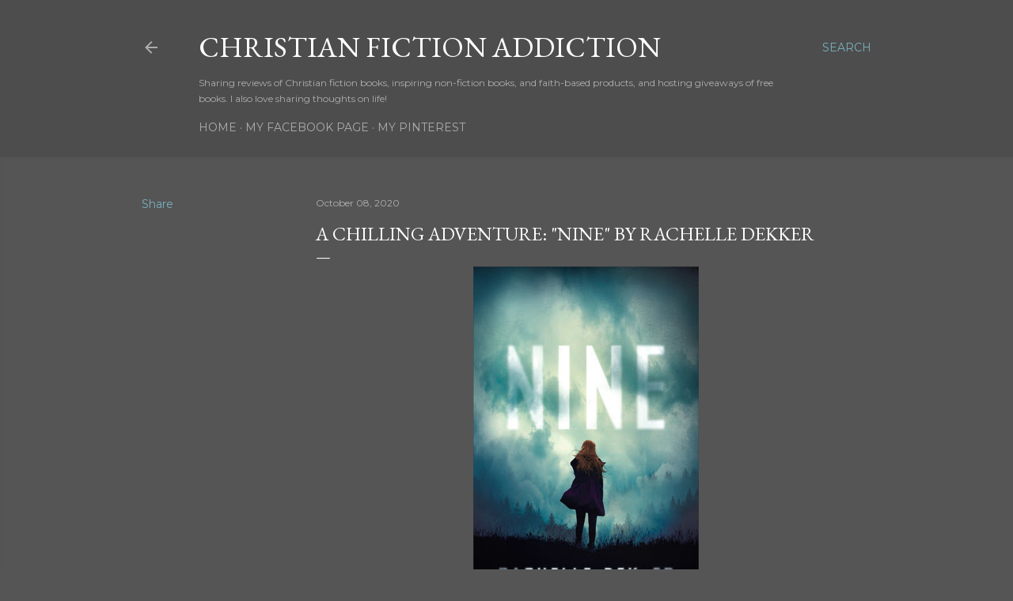

--- FILE ---
content_type: text/html; charset=utf-8
request_url: https://www.google.com/recaptcha/api2/aframe
body_size: 267
content:
<!DOCTYPE HTML><html><head><meta http-equiv="content-type" content="text/html; charset=UTF-8"></head><body><script nonce="0Iw8DpYA4kpKinVU6g04tw">/** Anti-fraud and anti-abuse applications only. See google.com/recaptcha */ try{var clients={'sodar':'https://pagead2.googlesyndication.com/pagead/sodar?'};window.addEventListener("message",function(a){try{if(a.source===window.parent){var b=JSON.parse(a.data);var c=clients[b['id']];if(c){var d=document.createElement('img');d.src=c+b['params']+'&rc='+(localStorage.getItem("rc::a")?sessionStorage.getItem("rc::b"):"");window.document.body.appendChild(d);sessionStorage.setItem("rc::e",parseInt(sessionStorage.getItem("rc::e")||0)+1);localStorage.setItem("rc::h",'1769014089643');}}}catch(b){}});window.parent.postMessage("_grecaptcha_ready", "*");}catch(b){}</script></body></html>